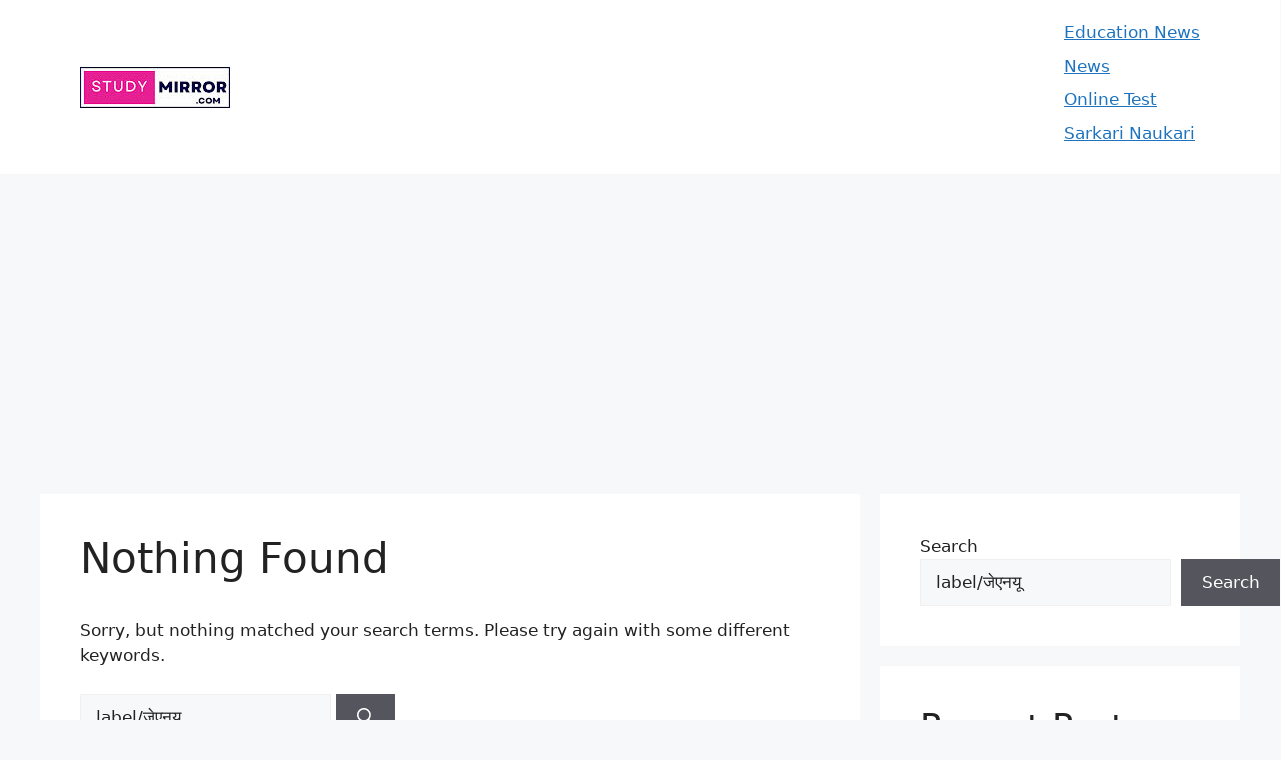

--- FILE ---
content_type: text/html; charset=utf-8
request_url: https://www.google.com/recaptcha/api2/aframe
body_size: 267
content:
<!DOCTYPE HTML><html><head><meta http-equiv="content-type" content="text/html; charset=UTF-8"></head><body><script nonce="rIU0IKVY6XfsMaqGBy4rfQ">/** Anti-fraud and anti-abuse applications only. See google.com/recaptcha */ try{var clients={'sodar':'https://pagead2.googlesyndication.com/pagead/sodar?'};window.addEventListener("message",function(a){try{if(a.source===window.parent){var b=JSON.parse(a.data);var c=clients[b['id']];if(c){var d=document.createElement('img');d.src=c+b['params']+'&rc='+(localStorage.getItem("rc::a")?sessionStorage.getItem("rc::b"):"");window.document.body.appendChild(d);sessionStorage.setItem("rc::e",parseInt(sessionStorage.getItem("rc::e")||0)+1);localStorage.setItem("rc::h",'1769048120100');}}}catch(b){}});window.parent.postMessage("_grecaptcha_ready", "*");}catch(b){}</script></body></html>